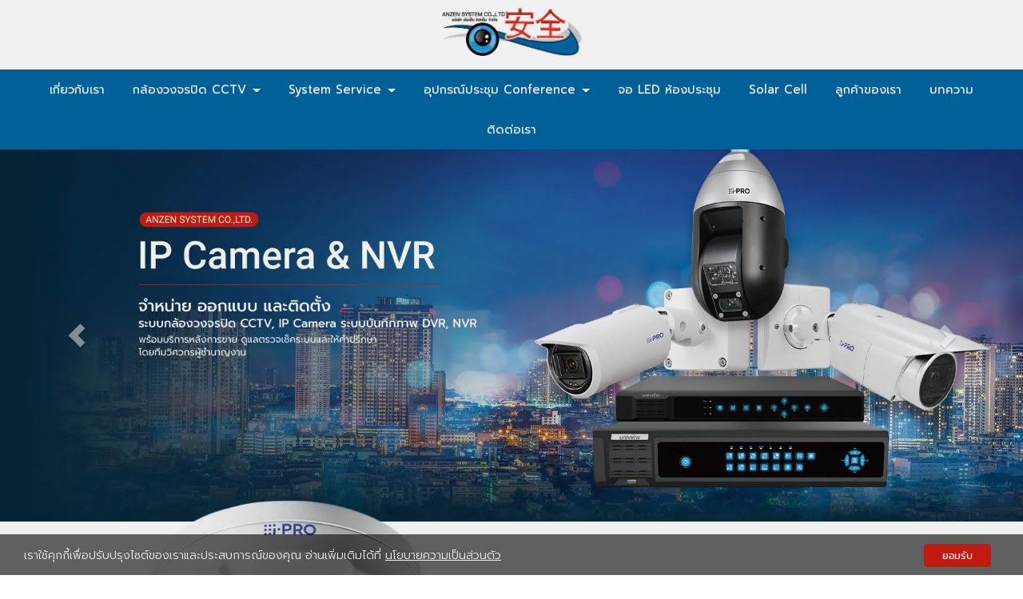

--- FILE ---
content_type: text/html; charset=utf-8
request_url: https://www.anzenthai.com/FilesRender/GetAccessToken
body_size: 33
content:
Dp5xWv_hdaqNXL9V1QpIIL6ckjkUhcIic6iNCyMUmGq09axZTmR5T7wQvjKwAiiUc4GdKj1vXPDn6D6XjPqI9JFIHH81:_cvcAEsYsvPHMQJdX1w4DF-WebaQJRK4hYNNHfF0j1fk9N1oq7vVJP3AZYuu2H52H0XSGZYgtEfkylGtVaJ5pFfahn01

--- FILE ---
content_type: text/html; charset=utf-8
request_url: https://www.anzenthai.com/FilesRender/RenderPartialFile?id=63a16e81bdd3ad002a5d052f&manage=false&admin=false&pageid=18183&DomainID=63ca57ebccab9227a0a757be&masterPageID=
body_size: 181
content:

  <section>
    <div class="itopplus-slide">
      <div class="row margin">
        <div class="col-md-12 padding zIndex-pos4">
          <div  positionindex="4" id="pos4"></div>
        </div>
      </div>
    </div>
    <div class="itopplus-pos2">
      <div class="container">
        <div class="row margin">
          <div class="col-md-12 padding zIndex-pos2">
            <div  positionindex="2" id="pos2"></div>
          </div>
        </div>
      </div>
    </div>
    <div class="itopplus-bg">
      <div class="container">
        <div class="row margin">
          <div class="col-md-12 padding zIndex-pos2">
            <div  positionindex="7" id="pos7"></div>
          </div>
        </div>
      </div>
    </div>
    <div class="container">
      <div class="row margin">
        <div class="col-md-12 padding zIndex-pos2">
          <div  positionindex="8" id="pos8"></div>
        </div>
      </div>
    </div>
    <div class="itopplus-bg2">
      <div class="container">
        <div class="row margin">
          <div class="col-md-12 padding zIndex-pos2">
            <div positionindex="9" id="pos9"></div>
          </div>
        </div>
      </div>
    </div>
    <div class="container">
      <div class="row margin">
        <div class="col-md-12 padding zIndex-pos2">
          <div  positionindex="10" id="pos10"></div>
        </div>
      </div>
    </div>
  </section>

  <footer>
    <div class="itopplus-footer">
      <div class="container">
        <div class="row margin">
          <div class="col-md-12 padding zIndex-pos3">
            <div  positionindex="3" id="pos3"></div>
          </div>
        </div>
      </div>
    </div>
  </footer>


--- FILE ---
content_type: text/html; charset=utf-8
request_url: https://www.anzenthai.com/FilesRender/RenderPartial?id=/Views/Component/Sharing/Pagination.cshtml
body_size: 270
content:



<div class="section-pagination col-md-12 col-xs-12" ng-if="totalpage>'1'">
    <ul class="pagination pagination-sm">
        <li ><a href="" ng-click="first(1)">
            <div ng-if="thisIsMobile">
                <i class="fas fa-angle-double-left"></i>
            </div>
            <div ng-if="!thisIsMobile">
                {{languageConfigData[0].Value.First}}
            </div>
             </a>
        </li>
        <li ><a href="" ng-click="prev()">
                 <div ng-if="thisIsMobile">
                     <i class="fas fa-angle-left"></i>
                 </div>
                 <div ng-if="!thisIsMobile">
                     {{languageConfigData[0].Value.Prev}}
                 </div>    
             </a>
        </li>
        <li ng-class="checkactive(page)" ng-repeat="page in totalpage">
            <a href="" ng-click="changepage(page)">{{page}}</a>
        </li>
        <li ><a href="" ng-click="next()">
                 <div ng-if="thisIsMobile">
                     <i class="fas fa-angle-right"></i>
                 </div>
                 <div ng-if="!thisIsMobile">
                     {{languageConfigData[0].Value.Next}}
                 </div>
             </a>
        </li>
        <li ><a href="" ng-click="endpage()">
                 <div ng-if="thisIsMobile">
                     <i class="fas fa-angle-double-right"></i>
                 </div>
                 <div ng-if="!thisIsMobile">
                     {{languageConfigData[0].Value.Last}}
                 </div>
             </a>
        </li>
    </ul>
</div>


--- FILE ---
content_type: text/css; charset=utf-8
request_url: https://www.anzenthai.com/customstyle.css?allot=1763265481.70948
body_size: 6497
content:
html { overflow-y: scroll !important;}::-webkit-scrollbar {display: none;}
.itopplus-background {

}
body,
html {
    overflow-x: hidden;
}



.itopplus-footer {
    color: #fff;
}
.itopplus-footer a {
    color: #fff;
}
.itopplus-footer a:hover {
    color: #fff;
}
a {
    color: #333;
  	transition: 0.35s;
}
a:hover {
    color: #0266a1;
}

/************Menu***************/
#main-navbar-collapse {
    text-align: center;
  	background-color: #0266a1;
}
.itopplus-menu {
    padding-top: 0%;
}
.navbar-default .navbar-nav>li>a {
    color: #fff;
}
.navbar-default .navbar-nav>li>a:focus, .navbar-default .navbar-nav>li>a:hover, .navbar-default .navbar-nav>li>a:active {
    color: #fff !important;
    box-shadow: none;
    border-radius: none;
    background: transparent;
    background-color: transparent;
}
.navbar-default .navbar-nav>.open>a, .navbar-default .navbar-nav>.open>a:focus, .navbar-default .navbar-nav>.open>a:hover {
    color: #fff;
    background-color: transparent;
}
.dropdown-menu>li>a:focus, .dropdown-menu>li>a:hover {
    background-color: #e8e8e8;
}

/********Only Sidebar*********/
@media screen and (max-width : 992px) {
.navbar-default .navbar-toggle .icon-bar {
    background-color: #fff;
}  
#controlMenu,  
#controlMenu i,  
#controlMenu li a{
    color: #fff !important;
} 
.navbar-default {
    background: #0266a1;
}
.itopplus-bg,
.itopplus-bg2,
.itopplus-bg3 {
    background-size: cover;
}
}




@media screen and (min-width : 1024px) {
.navbar-default {
    background: transparent;
}
#background63a3d44de2fd64001316fbd3 {
    margin-top: -13%;
}
.col-md-12.padding.zIndex-pos2 {
    z-index: 98;
}
.Textmanager.font-inherit {
    display: flow-root;
}
ul.nav li.dropdown:hover > ul.dropdown-menu {
  display: block;
   margin: 0;
}
.navbar-default .navbar-nav>li>a {
    font-size: 15px;
}
.dropdown-menu>li>a {
    font-size: 15px !important;
}
#background63a3bf8ae2fd64001316eff9 {
    margin-bottom: 3%;
}
#background63a56075e2fd640013174bc4 .Contentmanager .site .col-section .item.-micro a .caption .title {
    padding: 0% 10%;
}
  .Contentmanager p {
    margin: 0 0 15px !important;
}
#background63c9fe74fdb4bf001386c104 {
    width: 30%;
    margin: 0 auto;
}
#background63c9fe98ed7b2900139077f6 {
    width: 30%;
    margin: 0 auto;
}
}







@media screen and (min-width : 1366px) {}

@media screen and (min-width : 1900px) {
h3 {
    font-size: 23px !important;
}
h4 {
    font-size: 23px !important;
}
h5 {
    font-size: 26px !important;
}
p {
    font-size: 20px  !important;
}
.navbar-default .navbar-nav>li>a {
    font-size: 18px !important;
}
.dropdown-menu>li>a {
    font-size: 17px !important;
}
.padempty-1 h1 {
    font-size: 52px !important;
}
.btnabout {
    font-size: 18px !important;
}
h2 {
    font: 20px sans-serif !important;
}
.textheadmenu h1 {
    font-size: 36px !important;
}
.textproduct {
    font-size: 18px !important;
}
.textproduct2 {
    font-size: 20px !important;
}
.textproduct3 {
    height: 90px !important;
    font-size: 18px !important;
}
.btnproduct {
    font-size: 18px !important;
}
.textfooter {
    font-size: 20px;
}
.texticontel {
    font-size: 22px !important;
    margin-top: -6% !important;
}
.texticontel span {
    font-size: 28px !important;
}
.texticonfooter {
    font-size: 14px !important;
}
.textfooter2 {
    font-size: 16px !important;
}
.textfooter3 {
    font-size: 14px !important;
}
.no-js #background63a3c20d629d6c0013e72c6b .form-subscribe .btn {
    padding: 10px !important;
}
.borderright {
    height: 220px !important;
}
.col-md-4.col-sm-4.padding-col.border-righrt {
    height: 220px !important;
}
.btndowload {
    font-size: 18px !important;
}
#tableA td {
    font-size: 20px !important;
}
#tableA th {
    font-size: 20px !important;
}
#background63a55cfb629d6c0013e77a48 .Contentmanager .site .col-section .item.-micro a .caption .title {
    font-size: 20px !important;
}
#background63a56075e2fd640013174bc4 .Contentmanager .site .col-section .item.-micro a .caption .title {
    font-size: 20px !important;
}
.no-js #Component63a40700629d6c0013e73cde .form-control {
    padding: 26px 0 !important;
    font-size: 16px !important;
}
ul.icon-a {
    font-size: 20px !important;
    line-height: 1.5;
}
 .padicontel {
    margin-bottom: -2% !important;
}
#contentnewmode63a3c1ec1e1e7800137e4a50 {
    margin-left: 7%;
    width: 100%;
}
#background63a3c20d629d6c0013e72c6b {
    margin-left: 7%;
}
#contentnewmode63a3c1ec1e1e7800137e4a50 .textfooter {
    margin-top: 7% !important;
}
}









@media screen and (max-width : 992px) {}

@media screen and (max-width : 480px) {}

@media screen and (max-width : 414px) {}


h1, h2, h3, h4, h5, h6 {
  line-height: inherit;
  margin-top: 0;
  margin-bottom: 0;
  font-weight: 400;
}

h1 {
    font-size: 2em;
}
h2 {
    font-size: 3em;
}
h3 {
    font-size: 18px;
}
h4 {
    font-size: 20px;
}
h5 {
    font-size: 22px;
}
h6 {
    font-size: 28px;
}
p {
    font-size: 16px;
}
.padiconfooter {
    display: flex;
    width: 100%;
    padding: 4% 0%;
}
.iconfooter {
    width: 11%;
}
.texticonfooter {
    font-size: 14px;
    line-height: 1.5;
    align-self: center;
    margin-left: 4%;
    font-weight: 300;
    width: 91%;
}
.padicontel {
    white-space: break-spaces;
    width: 100%;
    display: flex;
    margin-bottom: -5%;
}
.icontel {
    width: 13%;
}
.texticontel {
    font-size: 15px;
    width: 85%;
    margin-left: 4%;
    align-self: center;
    line-height: 1.4;
    margin-top: -9%;
}
.texticontel span {
    font-size: 20px;
    font-weight: 500;
}
.textfooter2 {
    white-space: break-spaces;
    font-weight: 300;
    font-size: 14px;
}
.textfooter3 {
    white-space: break-spaces;
    font-weight: 300;
    font-size: 11px;
    margin-top: 9%;
}
.textfooter {
    margin-top: 11%;
}
.borderright {
    border-right: 1px solid;
    height: 190px;
    padding-right: 8%;
}
.col-md-4.col-sm-4.padding-col.border-righrt {
    border-right: 1px solid;
    height: 190px;
    padding-right: 8%;
}
.col-md-5.col-sm-5.padding-col.border-righrt {
    border-right: 1px solid;
    height: 190px;
    padding-right: 8%;
}
.borderright2 {
    padding: 0% 3%;
    width: 100%;
}


h2.background2 {
    position: relative;
    z-index: 1;
}
h2.background2:before {
    border-top: 4px solid #ca1d10;
    content: "";
    margin: 0 auto;
    position: absolute;
    top: 46%;
    left: 0;
    right: 0;
    bottom: 0;
    width: 10%;
    z-index: -1;
}
h2.background2 span {
    background: #fff;
    padding: 0 15px;
    color: #000;
    text-transform: uppercase;
}


h2.background3 {
    position: relative;
    z-index: 1;
}
h2.background3:before {
    border-top: 4px solid #ca1d10;
    content: "";
    margin: 0 auto;
    position: absolute;
    top: 46%;
    left: 0;
    right: 0;
    bottom: 0;
    width: 14%;
    z-index: -1;
}
h2.background3 span {
    background: #fff;
    padding: 0 15px;
    color: #000;
    text-transform: uppercase;
}
h2.background4 {
    position: relative;
    z-index: 1;
}
h2.background4:before {
    border-top: 4px solid #ca1d10;
    content: "";
    margin: 0 auto;
    position: absolute;
    top: 46%;
    left: 0;
    right: 0;
    bottom: 0;
    width: 14%;
    z-index: -1;
}
h2.background4 span {
    background: #fff;
    padding: 0 15px;
    color: #000;
    text-transform: uppercase;
}
h2.background {
    position: relative;
    z-index: 1;
}
h2 {
    font: 16px sans-serif;
    margin-top: 30px;
    text-align: center;
    font-family: 'Roboto', sans-serif;
}
h2.background:before {
    border-top: 4px solid #ca1d10;
    content: "";
    margin: 0 auto;
    position: absolute;
    top: 46%;
    left: 0;
    right: 0;
    bottom: 0;
    width: 17%;
    z-index: -1;
}
h2.background span {
    background: #fff;
    padding: 0 15px;
    color: #000;
    text-transform: uppercase;
}
h2.background5 {
    position: relative;
    z-index: 1;
}
h2.background5:before {
    border-top: 4px solid #ca1d10;
    content: "";
    margin: 0 auto;
    position: absolute;
    top: 46%;
    left: 0;
    right: 0;
    bottom: 0;
    width: 12%;
    z-index: -1;
}
h2.background5 span {
    background: #fff;
    padding: 0 15px;
    color: #000;
    text-transform: uppercase;
}
h2.background6 {
    position: relative;
    z-index: 1;
    font-family: 'Prompt', sans-serif !important;
}
h2.background6:before {
    border-top: 4px solid #ca1d10;
    content: "";
    margin: 0 auto;
    position: absolute;
    top: 46%;
    left: 0;
    right: 0;
    bottom: 0;
    width: 18%;
    z-index: -1;
}
h2.background6 span {
    background: #fff;
    padding: 0 15px;
    color: #000;
    text-transform: uppercase;
}

.textheadmenu {
    text-align: center;
    color: #0266a1;
    margin-top: 1%;
}
.textheadmenu h1 {
    font-weight: 500;
    font-size: 28px;
}
.padmenu {
    padding: 3% 0% 1%;
}
.padiconservice {
    text-align: center;
    transition: 0.35s;
    padding: 10% 0%;
}
.iconservice {
    width: 65%;
    margin: 0 auto;
    margin-bottom: 10%;
}
.padiconservice p {
    font-size: 14px;
}
.padiconservice:hover {
    transition: 0.35s;
    transform: translateY(-7px);
}
.btnabout {
    background: #ca1d10;
    color: #fff;
    text-align: center;
    width: max-content;
    border-radius: 25px;
    padding: 8px 20px;
    margin-top: 4%;
    transition: 0.35s;
}
.btnabout:hover {
    transition: 0.35s;
    transform: scale(1.05);
}
.padempty-1 {
    white-space: break-spaces;
    line-height: 1.5;
    padding: 5% 0% 0% 5%;
    width: 110%;
}
.padempty-1 h1 {
    font-size: 38px;
}
.padempty-1 h4 {
    font-size: 24px;
}
#contentnewmode63a3d4b9629d6c0013e73390 .borderright2 {
    border: 2px solid #ca1d10;
    width: 5%;
}
.padborderempty-1 {
    border-top: 4px solid #ca1d10;
    width: 4%;
    margin-top: 1.5%;
}
.padborderempty-0 {
    display: flex;
    width: 100%;
}
#contentnewmode63a3d4b9629d6c0013e73390 .borderright2-2 {
    margin-left: 2%;
}
.textproduct {
    color: #ca1d10;
    margin-bottom: 2%;
}
.textproduct2 {
    font-size: 16px;
    color: #000;
    font-weight: 500;
}
.textproduct3 {
    color: #444444;
    height: 60px;
    margin-top: 2%;
}
.btnproduct {
    background: #ededed;
    margin: 0 auto;
    padding: 7px 20px;
    border-radius: 25px;
    width: fit-content;
    margin-bottom: 10%;
    font-weight: 300;
    transition: 0.35s;
}
.btnproduct:hover {
    background: #ca1d10;
    color: #fff;
    box-shadow: 2px 7px 13px 0px #ca1d1047;
    transition: 0.35s;
}
#background63a3e36fe2fd64001317025d .row-fluid [class*=col-sm-5fix] {
    width: 12% !important;
}
.pdcontact {
    display: flex;
    width: 100%;
    padding: 0.5% 0%;
}
.pdpic {
    width: 7%;
}
.pdtext {
    width: 93%;
    align-self: center;
    margin-left: 2%;
}
ul.nav.nav-pills.nav-justified span {
    font-size: 16px !important;
}
ul.icon-a {
    font-size: 16px;
    line-height: 1.5;
}
.pademptyabout-2 {
    margin-left: 3%;
    width: 100%;
    margin-top: 3%;
}
.padbgabout {
    background: #f5f5f7;
    text-align: center;
    border-radius: 10px;
    padding: 8%;
}
#background63a410d1629d6c0013e74120 .thumbs {
    margin-bottom: 0px;
}
.padbgabout-2 {
    background: #f5f5f7 !important;
    text-align: center;
    border-radius: 10px;
    padding: 2%;
    margin: 0% 1% 0% 1%;
}
.padbgabout-2  .col-md-3.col-sm-3.padding-col {
    width: 20%;
}
.logoproduct {
    width: 20%;
    margin: 0 auto;
    margin-top: 1%;
}
.borderproduct {
    border-top: 1px solid #c3c3c3;
}
ul.textproduct-2 {
    line-height: 1;
}
.pademptyproduct-2 {
    margin-top: 5%;
}
.btndowload {
    background: #0266a1;
    color: #fff;
    padding: 8px 18px;
    width: fit-content;
    border-radius: 25px;
    white-space: break-spaces;
    transition: 0.35s;
}
.btndowload:hover {
    transition: 0.35s;
    transform: scale(1.05);
}
.comingsoon {
    padding: 5% 0% 15%;
}

#background63a55cfb629d6c0013e77a48 .Contentmanager .site .col-section .item.-micro a .caption .time {
    display: none;
}
#background63a55cfb629d6c0013e77a48 .Contentmanager .site .col-section .item.-micro a .caption .title {
    display: inherit;
    margin-top: 8%;
    font-size: 16px;
    text-align: center;
}
#background63a55d8b629d6c0013e77af2 .thumbnail .imgLightbox {
    border-radius: 15px;
}
#background63a55d8b629d6c0013e77af2 .thumbnail {
    border: solid 0px #dadada;
    background: transparent;
    color: #333;
    border-radius: 20px;
    padding: 0%!important;
    transition: 0.5s;
    box-shadow: 3px 3px 15px 1px rgb(114 113 113 / 18%);
    margin-bottom: 20%;
}
#background63a55d8b629d6c0013e77af2 .thumbnail:hover {
    box-shadow: 3px 3px 15px 1px rgb(114 113 113 / 18%);
	background: transparent;
    border-radius: 20px;
    color: #333;
}
#background63a55d8b629d6c0013e77af2 .row-fluid [class*=col-sm-5fix] {
    padding: 0% 2% !important;
}
#background63a56075e2fd640013174bc4 .Contentmanager .site .col-section .item.-micro a .caption .time {
    display: none;
}
#background63a56075e2fd640013174bc4 .Contentmanager .site .col-section .item.-micro a .caption .title {
    display: inherit;
    margin-top: 8%;
    font-size: 16px;
    text-align: center;
}

.pdcontact-2 {
    display: flex;
    width: 100%;
    padding: 0% 0%;
}
.pdpic-2 {
    width: 3%;
}
.pdtext-2 {
    width: 93%;
    align-self: center;
    margin-left: 1%;
    margin-top: 0.5%;
}







/* ติดตามข่าวสาร */
.no-js #background63a3c20d629d6c0013e72c6b .form-subscribe .input-group .search-query {
    -webkit-border-radius: 30px 0px 0px 30px;
    -moz-border-radius: 30px 0px 0px 30px;
    border-radius: 30px 0px 0px 30px;
    padding: 6.5%;
    border: solid 1px transparent;
    background-color: #ffffff;
    box-shadow: 0 0 0 rgb(0 0 0 / 0%);
    height: 32px;
}
.no-js #background63a3c20d629d6c0013e72c6b .input-group-subscribe:before, form.form-subscribe:before {
    display: none;
}
.no-js #background63a3c20d629d6c0013e72c6b .form-control {
    color: #a8a8a8;
    font-weight: 300;
    font-size: 13px!important;
}
.no-js #background63a3c20d629d6c0013e72c6b .input-group-btn:last-child>.btn, 
.no-js #background63a3c20d629d6c0013e72c6b .input-group-btn:last-child>.btn-group {
    margin-left: -15px;
}
.no-js #background63a3c20d629d6c0013e72c6b .btn-group-sm>.btn,
.no-js #background63a3c20d629d6c0013e72c6b .btn-sm {
    padding: 5px 20px;
    font-size: 14px;
    font-weight: 300;
    line-height: 1.6;
}
.no-js #background63a3c20d629d6c0013e72c6b .btn-default {
    text-shadow: 0 0px 0 #fff;
    background-image: linear-gradient(to bottom,#383838 0,#383838 100%);
    background-repeat: repeat-x;
    border: solid 1.6px #383838;
    color: #fff;
    border-radius: 0px 35px 35px 0px;
    font-size: 12px;
}
.no-js #background63a3c20d629d6c0013e72c6b .btn-default:focus, 
.no-js .btn-default:hover {
    background-color: #383838;
    color: #fff;
}
#background63a3c20d629d6c0013e72c6b
.no-js #background63a3c20d629d6c0013e72c6b .btn-default.active, 
.no-js #background63a3c20d629d6c0013e72c6b .btn-default:active {
    background-color: #383838;
    border-color: #383838;
}
.no-js #background63a3c20d629d6c0013e72c6b .form-subscribe .btn {
    border-radius: 0 30px 30px 0;
}
#background63a3c20d629d6c0013e72c6b {
    width: 80%;
}
/* ติดตามข่าวสาร */

/*เฉพาะรูปแบบมีขอบ*/
.thumbnail img.imageGallery:hover{
   -webkit-transform: scale(1.1);
   transform: scale(0.98);
 -moz-transition: all 0.5s;
   -webkit-transition: all 0.5s;
   transition: all 0.5s;
}
.thumbnail .imageWidth.imageGallery {
   transform: scale(1.0);
   transition: 0.32s;
}
.thumbnail .imageWidth.imageGallery:hover {
   transform: scale(1.05);
   transition: 0.32s;
}

/**ห้ามเกินกรอบ**/
 .thumbnail .imgLightbox {
    position: relative!important;
    overflow: hidden!important;
    width: 100.1%!important;
}
#background63a3cde3e2fd64001316f778 .thumbnail .imgLightbox {
    border-radius: 15px;
}
#background63a3cde3e2fd64001316f778 .thumbnail {
    border: solid 0px #dadada;
    background: transparent;
    color: #333;
    border-radius: 20px;
    padding: 0%!important;
    transition: 0.5s;
    box-shadow: 3px 3px 15px 1px rgb(114 113 113 / 18%);
    margin-bottom: 20%;
}
#background63a3cde3e2fd64001316f778 .thumbnail:hover {
    box-shadow: 3px 3px 15px 1px rgb(114 113 113 / 18%);
	background: transparent;
    border-radius: 20px;
    color: #333;
}
#background63a3cde3e2fd64001316f778 .row-fluid [class*=col-sm-5fix] {
    padding: 0% 2% !important;
}
#background63a3e36fe2fd64001317025d .thumbnail .imgLightbox {
    border-radius: 15px;
}
#background63a3e36fe2fd64001317025d .thumbnail {
    border: solid 0px #dadada;
    background: transparent;
    color: #333;
    border-radius: 20px;
    padding: 0%!important;
    transition: 0.5s;
    box-shadow: 3px 3px 15px 1px rgb(114 113 113 / 18%);
    margin-bottom: 20%;
}
#background63a3e36fe2fd64001317025d .thumbnail:hover {
    box-shadow: 3px 3px 15px 1px rgb(114 113 113 / 18%);
	background: transparent;
    border-radius: 20px;
    color: #333;
}
#background63a3e36fe2fd64001317025d .thumbnail .imgLightbox {
    border-radius: 15px;
}
#background63a3e36fe2fd64001317025d .thumbnail {
    border: solid 0px #dadada;
    background: transparent;
    color: #333;
    border-radius: 20px;
    padding: 0%!important;
    transition: 0.5s;
    box-shadow: 3px 3px 15px 1px rgb(114 113 113 / 18%);
    margin-bottom: 20%;
}
#background63a3e36fe2fd64001317025d .thumbnail:hover {
    box-shadow: 3px 3px 15px 1px rgb(114 113 113 / 18%);
	background: transparent;
    border-radius: 20px;
    color: #333;
}
#background63a3e43ae2fd6400131702fc {
    width: 48%;
    margin-left: 24%;
}
#background63a3e43ae2fd6400131702fc .thumbnail .imgLightbox {
    border-radius: 15px;
}
#background63a3e43ae2fd6400131702fc .thumbnail {
    border: solid 0px #dadada;
    background: transparent;
    color: #333;
    border-radius: 20px;
    padding: 0%!important;
    transition: 0.5s;
    box-shadow: 3px 3px 15px 1px rgb(114 113 113 / 18%);
    margin-bottom: 20%;
}
#background63a3e43ae2fd6400131702fc .thumbnail:hover {
    box-shadow: 3px 3px 15px 1px rgb(114 113 113 / 18%);
	background: transparent;
    border-radius: 20px;
    color: #333;
}

/*contenemanager*/
h3.managerHeader {
    font-size: 18px;
}
#Contentmanager .post-time {
    display: none;
}
.page-header {
    margin: 30px 0 20px;
    border-bottom: 1px solid #fce08e;
}
.landingpagemanager {
    display: none;
}
.Contentmanager .site .col-section .item.-micro a .caption .time {
    display: inherit;
    text-align: center;
     margin-top: 8%;
}
.Contentmanager .site .col-section .item.-micro a .caption .title {
    display: none;
}
.Contentmanager .site .col-section .item.-micro a:hover .caption .title {
    color: #0266a1;
}
article.col-md-6.item.-micro {
    width: 25%;
}
.Contentmanager .site .col-section .item.-micro {
    padding: 10px 10px 10px 15px;
}
.Contentmanager .site .col-section .item.-micro a .image {
    width: 100%;
    margin-bottom: 0px;
    border: 1px solid #e0e1e1;
}
.Contentmanager .site .col-section .item.-micro a .caption {
    width: 100%;
    background: transparent;
    padding-left: 0;
}
.Contentmanager .site .col-section .item.-micro:nth-child(odd) {
    border-right: none;
    border-bottom: none;
}
.Contentmanager .site .col-section .item.-micro:nth-child(even) {
    border-bottom: none;
}
.Contentmanager .site .col-section .item.-micro a .post {
    display: none;
}
.contenemanager-gallery .col-xs-12.col-md-3 {
    padding-left: 10px;
    padding-right: 10px;
    width: 25%;
}
.Contenemanager-gallery .col-xs-6.col-md-3 {
    padding-left: 10px;
    padding-right: 10px;
    width: 25%;
}
.contenemanager-gallery .thumbnail {
    padding: 0px;
    border: 0px solid #fff;
    border-radius: 0px;
    transition: 0.3s;
}
.Contenemanager-gallery .thumbnail {
    padding: 0px;
    border: 0px solid #fff;
    border-radius: 0px;
    transition: 0.3s;
}
.Contenemanager-gallery .thumbnail:hover {
    transition: 0.3s;
    border: 0px solid #fff;
    background-color: white;
}
.contenemanager-gallery .thumbnail:hover {
    transition: 0.3s;
    border: 0px solid #fff;
    background-color: white;
}
.contenemanager-gallery .thumbnail, .img-thumbnail {
    -webkit-box-shadow: 0 1px 2px rgba(0,0,0,.075);
     box-shadow: 0px 0px 20px 5px rgb(217 217 217 / 40%);
}
a.thumbnail:hover, a.thumbnail:focus, a.thumbnail.active {
    border-color: transparent;
}
.fbcomments, .fbcomments {
    display: none;
}
.thumbnail {
    border: 0px solid #ddd;
}
.img-thumbnail, .thumbnail {
    box-shadow: 0 0px 0px rgb(0 0 0 / 8%);
}
.Contentmanager .img-thumbnail {
    border: 0px solid #ddd;
}
.Contentmanager p {
    white-space: break-spaces;
    font-size: 16px;
    text-align: left;
}
.Contentmanager .thumbnail {
    background-color: transparent;
}
.img-thumbnail {
    background-color: transparent;
}
.Contentmanager .site .col-section .item.-micro a .img-zoom img:hover {
    transform: scale3d(1.05,1.05,1) !important;
}
.Contentmanager .site .col-section .item.-micro a:hover .img-zoom img {
  -webkit-transform: scale(1.1, 1.1);
  -ms-transform: scale(1.1, 1.1);
    transform: scale3d(1.05,1.05,1) !important;
}
.Contentmanager p {
    margin: 0 0 5px;
}
/*contenemanager*/


/*from Contact*/
.no-js #Component63a40700629d6c0013e73cde label {
    display: none!important;
}
.no-js #Component63a40700629d6c0013e73cde .col-md-6 {
    width: 100%;
    margin-left: auto;
    display: block;
    margin-right: auto;
    float: initial;
}
.no-js #Component63a40700629d6c0013e73cde .form-control {
    border: none;
    border-bottom: 1px dashed #ccc;
    border-radius: 0px!important;
    -webkit-box-shadow: inset 0 0px 0px rgb(0 0 0 / 8%);
    box-shadow: inset 0 0px 0px rgb(0 0 0 / 8%);
    padding: 22px 0;
    font-weight: 300;
    background: transparent;
    color: #333;
}
.no-js #Component63a40700629d6c0013e73cde .form-control:hover {
    border-bottom: 1px dashed #0266a1;
}
.no-js #Component63a40700629d6c0013e73cde .form-control:focus {
    border-bottom: 1px dashed #000;
    -webkit-box-shadow: inset 0 1px 1px rgba(0,0,0,.075), 0 0 8px rgba(102,175,233,.6);
    box-shadow: inset 0 0px 0px rgba(0,0,0,.075), 0 0 0px rgba(102, 175, 233, 0);
  color: #333!important;
}
.no-js #Component63a40700629d6c0013e73cde .btn {
    background-image: -webkit-linear-gradient(top,#ca1d10 0,#ca1d10 100%);
    background-image: -o-linear-gradient(top,#ca1d10 0,#ca1d10 100%);
    background: linear-gradient(143deg, #ca1d10 0%, #ca1d10 100%);
    color: #fff;
    text-shadow: 0 0px 0 #000;
    background-repeat: repeat-x;
    border-color: #0000;
    border-radius: 50px;
    padding: 8px 30px;
    font-size: 15px;
    border: 0px solid transparent;
}
.no-js #Component63a40700629d6c0013e73cde .btn-default:active {
    background: linear-gradient(to right, #ca1d10 0%,#ca1d10 100%);
}
.no-js #Component63a40700629d6c0013e73cde .btn-default:hover,
.no-js #Component63a40700629d6c0013e73cde .btn-default:focus {
    background-position: 0 0px;
    background: linear-gradient(to right, #ca1d10 0%,#ca1d10 100%);
}
.no-js #Component63a40700629d6c0013e73cde  .col-xs-12.col-sm-5.col-md-5.padding {
    width: 100%;
}
.no-js #Component63a40700629d6c0013e73cde span.label {
    font-size: 13px;
    font-weight: 300;
}

/*Tap contact*/
.TabItpContentLandingPage6>ul {
    width: 100% !important;
    background-color: #fff !important;
    margin-bottom: 3%;
}
.TabItpContentLandingPage6>ul>li>a:hover {
    background: linear-gradient(to right, #0a70ab 0%,#32a5dc 100%) !important;
}
.TabItpContentLandingPage6>ul>li.active>a {
    background: linear-gradient(to right, #0a70ab 0%,#32a5dc 100%) !important;
}
.tab-itp-background {
    padding: 0% !important;
    margin-top: 1% !important;
    margin-bottom: 0% !important;
}
.TabItpContentLandingPage6 {
    background-color: #f3f3f3 !important;
    padding: 10px 10px 0px 10px!important;
    border-radius: 30px !important;
}
.tab-content {
    padding: 0px !important;
}
/*Tap contact*/

.buttonExampleSite {
    border: 1px solid #ca1d10 !important;
    color: #fff !important;
    font-family: 'Prompt', sans-serif;
    background-color: #ca1d10  !important;
}
.buttonExampleSite:hover {
    background-color: #ca1d10  !important;
    color: #fff !important;
}
.pdpa-text.pdpamg1 {
    padding: 5% 0%;
}
.ITPcookiebar {
    width: 100% !important;
    font-size: 14px !important;
    font-weight: 300;
}
.ITPcookiebar {
    background-color: rgb(0 0 0 / 60%)  !important;
    color: #fff  !important;
}
.ITPlinkToCookiepage:hover {
    color: #fff  !important;
}
.panel {
    background-color: transparent !important;
}


#tableA {
  width: 100%;
}
#tableA th {
    background-color: #0266a1;
    padding: 10px;
    font-size: 16px;
    font-weight: 500;
    border: 1px solid #fff;
    color: #fff;
}
#tableA td {
  border: 1px solid #fff;
  padding: 10px;
  font-size: 16px;
  width:17%;
  background-color: #f5f5f7;
}

#tableA tr:nth-child(even){background-color: #f2f2f2;}
#tableA tr:hover {background-color: #dddddd;}




@media screen and (max-width : 992px) {
#background63a3d16de2fd64001316f9cf .row-fluid [class*=col-sm-5fix], .uneditable-input[class*=col-sm-5fix], [class*=col-sm-5fix] {
    float: left;
    width: 20%;
}
.padempty-1 h1 {
    font-size: 24px;
}
.textproduct3 {
    height: 80px;
}
#background63a3e43ae2fd6400131702fc .col-md-3.col-sm-4.col-xs-4 {
    width: 25%;
}
h2.background4:before {
    width: 21%;
}
h2.background:before {
    width: 25%;
}
#background63a3cde3e2fd64001316f778 .row-fluid [class*=col-sm-5fix], .uneditable-input[class*=col-sm-5fix], [class*=col-sm-5fix] {
    width: 20%;
}
h2.background3:before {
    width: 21%;
}
h2.background2:before {
    width: 16%;
}
.padbgabout {
    height: 185px;
}
.pdpic {
    width: 10%;
}
#background63a55d8b629d6c0013e77af2 .row-fluid [class*=col-sm-5fix], .uneditable-input[class*=col-sm-5fix], [class*=col-sm-5fix] {
    width: 20%;
}
}

@media screen and (max-width : 480px) {
#imagesControl63a3be8be2fd64001316efdc {
    padding: 0px !important;
}
#background63a3d16de2fd64001316f9cf .row-fluid [class*=col-sm-5fix], .uneditable-input[class*=col-sm-5fix], [class*=col-sm-5fix] {
    float: left;
    width: 50%;
}
 article.col-md-6.item.-micro {
    width: 100%;
}
.textproduct3 {
    height: 60px;
} 
#background63a3e36fe2fd64001317025d .row-fluid [class*=col-sm-5fix] {
    width: 50% !important;
}
.padempty-1 {
    padding: 0% 0% 0% 0%;
    width: 100%;
}
#background63a3e43ae2fd6400131702fc {
    width: 100%;
    margin-left: 0%;
    margin-top: -5%;
}
#background63a3cde3e2fd64001316f778 .row-fluid [class*=col-sm-5fix], .uneditable-input[class*=col-sm-5fix], [class*=col-sm-5fix] {
    width: 50%;
}
#contentnewmode63a417b1e2fd6400131714dc .padbgabout-2 .col-md-3.col-sm-3.padding-col {
    width: 50%;
    float: left;
}
.logoproduct {
    width: 50%;
}
.pademptyproduct-2 {
    text-align: left;
}
.textcopyright {
    font-size: 12px;
}
#background63a55d8b629d6c0013e77af2 .row-fluid [class*=col-sm-5fix], .uneditable-input[class*=col-sm-5fix], [class*=col-sm-5fix] {
    width: 50%;
}
.pademptyabout-2 h1 {
    font-size: 24px;
}
.Contenemanager-gallery .col-xs-6.col-md-3 {
    width: 100%;
}
.pdpic-2 {
    width: 10%;
}
.pdcontact-2 {
    padding: 3% 0% 0%;
}
.pdtext-2 {
    margin-left: 3%;
    margin-top: 1.5%;
}
}


#searchResultLanding .panel {
    margin: 6% 0;
}
#itp-shopcart-detail {
    padding-left: 0px !important;
}
.itopplus-search-image-flex-item {
    padding: 0px !important;
    width: 213px!important;
    min-height: 300px!important;
    max-height: 430px!important;
    background-color: #fff!important;
    box-shadow: none !important;
}
  .itopplus-search-image-flex-item img {
    width: 100%!important;
}
    .search_titleText {
    padding: 5px 0px;
    font-size: 16px;
}
    .search_text {
    padding: 5px;
    text-overflow: ellipsis;
    overflow: hidden;
    white-space: nowrap;
    display: block;
}


/* Large Devices, Wide Screens */
@media only screen and (min-width : 1900px) {
.itopplus-search-image-flex-item {
    width: 190px!important;
}
}

 @media only screen and (max-width:900px) {
  .itopplus-search-image-flex-item {
    margin: 5px 0 !important;
    width: 227px!important;
    min-height: 240px!important;
    max-height: 425px!important;
}
  .search_titleText {
    padding: 5px 0px;
    font-size: 14px;
    text-overflow: ellipsis;
    overflow: hidden;
    white-space: nowrap;
    display: block;
 }
   
}

@media only screen and (max-width:480px) {
.itopplus-search-image-flex-item {
    width: 100%!important;
    min-height: 210px!important;
    max-height: inherit!important;
}
  .itopplus-search-image-flex-item img {
    width: 100%!important;
}
  .search_titleText {
    padding: 5px 0px;
    font-size: 14px;
}
  .search_text {
    padding: 5px;
    text-overflow: ellipsis;
    overflow: hidden;
    white-space: nowrap;
    display: block;
 }
}

/* oscar*/
figure.effect-oscar {
    background: transparent;
    border-radius: 10px;
}
figure.effect-oscar img {
    opacity: 1;
}
figure.effect-oscar:hover img {
    opacity: 1;
}
figure.effect-oscar figcaption::before {
	border: 0px solid #fff;
}
figure.effect-oscar figcaption {
   background: transparent;
}
figure.effect-oscar:hover figcaption {
    background: transparent;
}
figure.effect-oscar h2 {
       margin: 0% 0 0px 0;
    -webkit-transition: -webkit-transform 0.32s;
    transition: transform 0.32s;
    -webkit-transform: translate3d(0,0,0);
    transform: translate3d(0,0,0);
}
figure.effect-oscar:hover h2 {
    opacity: 1;
    transition: 0.32s;
  transform: none!important;
}
.grid figure h2 {
    word-spacing: 0em;
    font-weight: 300;
    text-transform: none;
}
figure.effect-oscar img {
	max-width: none;
	-webkit-transition: opacity 0.32s, -webkit-transform  0.32s;
	transition: opacity  0.32s, transform  0.32s;
	-webkit-backface-visibility: hidden;
	backface-visibility: hidden;
}
figure.effect-oscar:hover img {
	-webkit-transform: scale3d(1.1,1.1,1);
	transform: scale3d(1.05,1.05,1);
}
/* oscar */





--- FILE ---
content_type: text/css
request_url: https://resource1.itopplus.com/ShareDrive/Template/63a16e81bdd3ad002a5d052f/css/main.css
body_size: 852
content:
@font-face{font-family:fontname;src:url(fontname.eot);src:url(fontname.eot?#iefix) format('embedded-opentype'),url(fontname.woff2) format('woff2'),url(fontname.woff) format('woff'),url(fontname.ttf) format('truetype'),url(fontname.svg#roboto_slabbold) fodemormat('svg');font-weight:400;font-style:normal}body,html{margin:0;padding:0;font-family:Prompt,sans-serif}.itopplus-banner2{background-color:#fefefe}.itopplus-bg{background-color:#f5f5f7;color:#444}.itopplus-bg2{background-color:#f5f5f7;color:#444}.itopplus-footer{background-color:#0266a1;color:#fff}.navbar{margin-bottom:0}.itopplus-search{position:absolute;top:0}.social-icon{width:3rem;height:3rem}.social-icon img{padding:5px 0 0 1px}i.iconf.fab.fa-facebook-f{padding:6px 0 0 0}i.iconf.fab.fa-twitter{padding:6px 0 0 2px}.clear-margin{margin:0}.zIndex-pos1{position:relative;z-index:96}.zIndex-pos2{position:relative;z-index:94}.zIndex-pos3{position:relative;z-index:92}.zIndex-pos4{position:relative;z-index:98}.margin{margin:0!important}.padding{padding:0!important}a{color:#000}a:hover{color:#888;text-decoration:none}:-webkit-full-screen-ancestor:not(iframe) .animated{-webkit-animation-name:inherit!important;animation-name:inherit!important;-webkit-animation-fill-mode:inherit!important;animation-fill-mode:inherit!important}:-webkit-full-screen-ancestor:not(iframe) .zIndex-menu,:-webkit-full-screen-ancestor:not(iframe) .zIndex-pos1,:-webkit-full-screen-ancestor:not(iframe) .zIndex-pos10,:-webkit-full-screen-ancestor:not(iframe) .zIndex-pos2,:-webkit-full-screen-ancestor:not(iframe) .zIndex-pos3,:-webkit-full-screen-ancestor:not(iframe) .zIndex-pos4,:-webkit-full-screen-ancestor:not(iframe) .zIndex-pos5,:-webkit-full-screen-ancestor:not(iframe) .zIndex-pos6,:-webkit-full-screen-ancestor:not(iframe) .zIndex-pos7,:-webkit-full-screen-ancestor:not(iframe) .zIndex-pos8,:-webkit-full-screen-ancestor:not(iframe) .zIndex-pos9{z-index:0!important}@media only screen and (min-width :320px){.h1,h1{font-size:1.75em}.h2,h2{font-size:1.375em}.h3,h3{font-size:1.125em}.h4,h4{font-size:.875em}.h5,h5{font-size:.625em}.h6,h6{font-size:.5em}p{margin:0 0 3px}.zIndex-menu{position:relative;z-index:100}.zIndex-pos5search{position:relative;z-index:99}}@media only screen and (min-width :480px){.h1,h1{font-size:1.75em}.h2,h2{font-size:1.375em}.h3,h3{font-size:1.125em}.h4,h4{font-size:.875em}.h5,h5{font-size:.625em}.h6,h6{font-size:.5em}p{margin:0 0 3px}.zIndex-menu{position:relative;z-index:100}.zIndex-pos5search{position:relative;z-index:99}}@media only screen and (min-width :768px){.h1,h1{font-size:2em}.h2,h2{font-size:1.75em}.h3,h3{font-size:1.25em}.h4,h4{font-size:1em}.h5,h5{font-size:.75em}.h6,h6{font-size:.625em}p{margin:0 0 5px}.zIndex-menu{position:relative;z-index:100}.zIndex-pos5search{position:relative;z-index:99}}.navbar-default .navbar-toggle,.navbar-default .navbar-toggle:focus,.navbar-default .navbar-toggle:hover{border-color:transparent;background-color:transparent}.navbar-default .navbar-toggle{border-color:transparent}.itopplus-sidebar-menu-single{border-bottom:none}@media only screen and (min-width :900px){.navbar-default .navbar-brand:hover{background-color:transparent;color:#fff}.itopplus-sidebar-menu-single,.nav>li>a:focus{border-bottom:transparent;border-bottom:none}}@media (max-width:1023px){.hidden-search{display:none}}@media (min-width:769px) and (max-width:991px){.navbar-header{display:block!important}.navbar-collapse.collapse{display:none!important}.itopplus-banner{position:inherit}}@media (min-width:992px) and (max-width:1023px){.navbar-fixed{position:fixed!important}#controlBanner{margin-top:50px}.itopplus-menu{padding-top:0}}@media only screen and (min-width :1024px){.h1,h1{font-size:2.25em}.h2,h2{font-size:1.875em}.h3,h3{font-size:1.5em}.h4,h4{font-size:1.125em}.h5,h5{font-size:.875em}.h6,h6{font-size:.75em}p{margin:0 0 10px}.zIndex-pos5search{position:relative;z-index:100}.zIndex-menu{position:relative;z-index:99}.navbar .nav,.navbar .nav>li{float:none;display:inline-block;vertical-align:top}}@media only screen and (min-width :1366px){.h1,h1{font-size:2.25em}.h2,h2{font-size:1.875em}.h3,h3{font-size:1.5em}.h4,h4{font-size:1.125em}.h5,h5{font-size:.875em}.h6,h6{font-size:.75em}p{margin:0 0 10px}.zIndex-pos5search{position:relative;z-index:100}.zIndex-menu{position:relative;z-index:99}.navbar .nav,.navbar .nav>li{float:none;display:inline-block;vertical-align:top}}@media only screen and (min-width :1900px){.h1,h1{font-size:2.25em}.h2,h2{font-size:1.875em}.h3,h3{font-size:1.5em}.h4,h4{font-size:1.125em}.h5,h5{font-size:.875em}.h6,h6{font-size:.75em}p{margin:0 0 10px}.zIndex-pos5search{position:relative;z-index:100}.zIndex-menu{position:relative;z-index:99}.container{width:1440px}}

--- FILE ---
content_type: text/plain
request_url: https://www.google-analytics.com/j/collect?v=1&_v=j102&a=376703880&t=pageview&_s=1&dl=https%3A%2F%2Fwww.anzenthai.com%2FLG%2F18183&ul=en-us%40posix&sr=1280x720&vp=1280x720&_u=YEBAAEABAAAAACAAI~&jid=1573329877&gjid=1950444671&cid=2128511551.1763265485&tid=UA-255609894-1&_gid=727360809.1763265485&_r=1&_slc=1&gtm=45He5bc1n815RCTPXNv9101285144za200zd9101285144&gcd=13l3l3l3l1l1&dma=0&tag_exp=103116026~103200004~104527906~104528500~104684208~104684211~105391253~115583767~115938465~115938469~116217636~116217638&z=888163859
body_size: -449
content:
2,cG-VPBT53N6EV